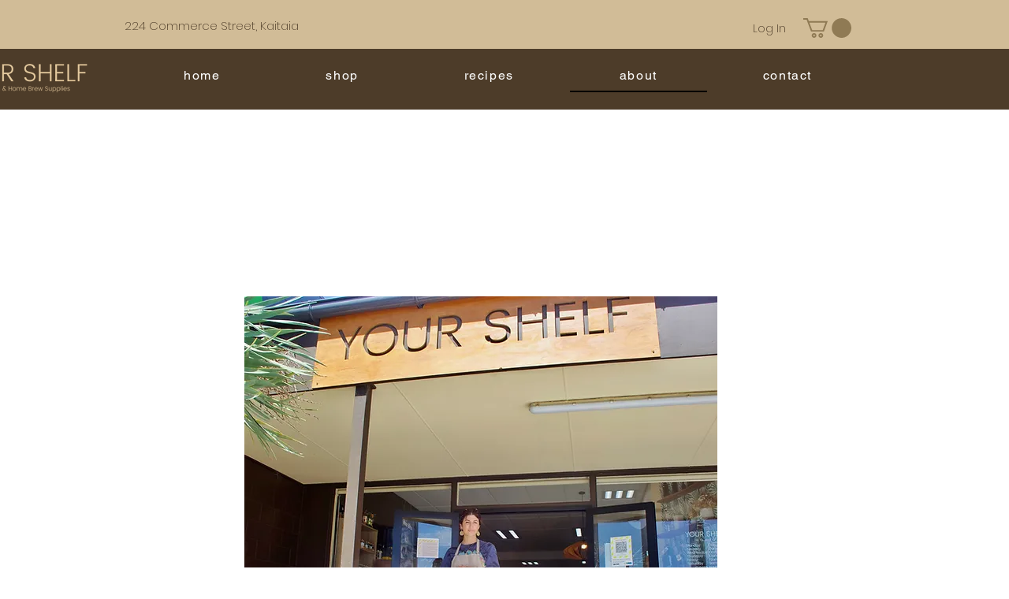

--- FILE ---
content_type: text/css; charset=utf-8
request_url: https://www.yourshelfbulkfoods.com/_serverless/pro-gallery-css-v4-server/layoutCss?ver=2&id=comp-jitviph6&items=3251_4032_3024%7C3807_1440_1800%7C3476_3024_4032%7C3502_3024_4032%7C3335_3024_4032%7C3843_4032_3024%7C3660_3024_4032%7C3544_4032_3024%7C3357_3024_4032&container=2804.875_1274_1115.5_720&options=layoutParams_cropRatio:1.3333333333333333%7ClayoutParams_structure_galleryRatio_value:0%7ClayoutParams_repeatingGroupTypes:%7ClayoutParams_gallerySpacing:0%7CgroupTypes:1%7CnumberOfImagesPerRow:3%7CfixedColumns:3%7CcollageAmount:0%7CtextsVerticalPadding:0%7CtextsHorizontalPadding:0%7CcalculateTextBoxHeightMode:MANUAL%7CtargetItemSize:1000%7CcubeRatio:1.3333333333333333%7CexternalInfoHeight:0%7CexternalInfoWidth:0%7CisRTL:false%7CisVertical:true%7CminItemSize:50%7CgroupSize:1%7CchooseBestGroup:true%7CcubeImages:true%7CcubeType:fill%7CsmartCrop:false%7CcollageDensity:0%7CimageMargin:56%7ChasThumbnails:false%7CgalleryThumbnailsAlignment:bottom%7CgridStyle:1%7CtitlePlacement:SHOW_ON_HOVER%7CarrowsSize:23%7CslideshowInfoSize:200%7CimageInfoType:NO_BACKGROUND%7CtextBoxHeight:0%7CscrollDirection:0%7CgalleryLayout:2%7CgallerySizeType:smart%7CgallerySize:100%7CcropOnlyFill:false%7CnumberOfImagesPerCol:1%7CgroupsPerStrip:0%7Cscatter:0%7CenableInfiniteScroll:true%7CthumbnailSpacings:0%7CarrowsPosition:0%7CthumbnailSize:120%7CcalculateTextBoxWidthMode:PERCENT%7CtextBoxWidthPercent:50%7CuseMaxDimensions:false%7CrotatingGroupTypes:%7CrotatingCropRatios:%7CgallerySizePx:0%7CplaceGroupsLtr:false
body_size: -43
content:
#pro-gallery-comp-jitviph6 [data-hook="item-container"][data-idx="0"].gallery-item-container{opacity: 1 !important;display: block !important;transition: opacity .2s ease !important;top: 0px !important;left: 0px !important;right: auto !important;height: 290px !important;width: 387px !important;} #pro-gallery-comp-jitviph6 [data-hook="item-container"][data-idx="0"] .gallery-item-common-info-outer{height: 100% !important;} #pro-gallery-comp-jitviph6 [data-hook="item-container"][data-idx="0"] .gallery-item-common-info{height: 100% !important;width: 100% !important;} #pro-gallery-comp-jitviph6 [data-hook="item-container"][data-idx="0"] .gallery-item-wrapper{width: 387px !important;height: 290px !important;margin: 0 !important;} #pro-gallery-comp-jitviph6 [data-hook="item-container"][data-idx="0"] .gallery-item-content{width: 387px !important;height: 290px !important;margin: 0px 0px !important;opacity: 1 !important;} #pro-gallery-comp-jitviph6 [data-hook="item-container"][data-idx="0"] .gallery-item-hover{width: 387px !important;height: 290px !important;opacity: 1 !important;} #pro-gallery-comp-jitviph6 [data-hook="item-container"][data-idx="0"] .item-hover-flex-container{width: 387px !important;height: 290px !important;margin: 0px 0px !important;opacity: 1 !important;} #pro-gallery-comp-jitviph6 [data-hook="item-container"][data-idx="0"] .gallery-item-wrapper img{width: 100% !important;height: 100% !important;opacity: 1 !important;} #pro-gallery-comp-jitviph6 [data-hook="item-container"][data-idx="1"].gallery-item-container{opacity: 1 !important;display: block !important;transition: opacity .2s ease !important;top: 0px !important;left: 443px !important;right: auto !important;height: 290px !important;width: 388px !important;} #pro-gallery-comp-jitviph6 [data-hook="item-container"][data-idx="1"] .gallery-item-common-info-outer{height: 100% !important;} #pro-gallery-comp-jitviph6 [data-hook="item-container"][data-idx="1"] .gallery-item-common-info{height: 100% !important;width: 100% !important;} #pro-gallery-comp-jitviph6 [data-hook="item-container"][data-idx="1"] .gallery-item-wrapper{width: 388px !important;height: 290px !important;margin: 0 !important;} #pro-gallery-comp-jitviph6 [data-hook="item-container"][data-idx="1"] .gallery-item-content{width: 388px !important;height: 290px !important;margin: 0px 0px !important;opacity: 1 !important;} #pro-gallery-comp-jitviph6 [data-hook="item-container"][data-idx="1"] .gallery-item-hover{width: 388px !important;height: 290px !important;opacity: 1 !important;} #pro-gallery-comp-jitviph6 [data-hook="item-container"][data-idx="1"] .item-hover-flex-container{width: 388px !important;height: 290px !important;margin: 0px 0px !important;opacity: 1 !important;} #pro-gallery-comp-jitviph6 [data-hook="item-container"][data-idx="1"] .gallery-item-wrapper img{width: 100% !important;height: 100% !important;opacity: 1 !important;} #pro-gallery-comp-jitviph6 [data-hook="item-container"][data-idx="2"].gallery-item-container{opacity: 1 !important;display: block !important;transition: opacity .2s ease !important;top: 0px !important;left: 887px !important;right: auto !important;height: 290px !important;width: 387px !important;} #pro-gallery-comp-jitviph6 [data-hook="item-container"][data-idx="2"] .gallery-item-common-info-outer{height: 100% !important;} #pro-gallery-comp-jitviph6 [data-hook="item-container"][data-idx="2"] .gallery-item-common-info{height: 100% !important;width: 100% !important;} #pro-gallery-comp-jitviph6 [data-hook="item-container"][data-idx="2"] .gallery-item-wrapper{width: 387px !important;height: 290px !important;margin: 0 !important;} #pro-gallery-comp-jitviph6 [data-hook="item-container"][data-idx="2"] .gallery-item-content{width: 387px !important;height: 290px !important;margin: 0px 0px !important;opacity: 1 !important;} #pro-gallery-comp-jitviph6 [data-hook="item-container"][data-idx="2"] .gallery-item-hover{width: 387px !important;height: 290px !important;opacity: 1 !important;} #pro-gallery-comp-jitviph6 [data-hook="item-container"][data-idx="2"] .item-hover-flex-container{width: 387px !important;height: 290px !important;margin: 0px 0px !important;opacity: 1 !important;} #pro-gallery-comp-jitviph6 [data-hook="item-container"][data-idx="2"] .gallery-item-wrapper img{width: 100% !important;height: 100% !important;opacity: 1 !important;} #pro-gallery-comp-jitviph6 [data-hook="item-container"][data-idx="3"]{display: none !important;} #pro-gallery-comp-jitviph6 [data-hook="item-container"][data-idx="4"]{display: none !important;} #pro-gallery-comp-jitviph6 [data-hook="item-container"][data-idx="5"]{display: none !important;} #pro-gallery-comp-jitviph6 [data-hook="item-container"][data-idx="6"]{display: none !important;} #pro-gallery-comp-jitviph6 [data-hook="item-container"][data-idx="7"]{display: none !important;} #pro-gallery-comp-jitviph6 [data-hook="item-container"][data-idx="8"]{display: none !important;} #pro-gallery-comp-jitviph6 .pro-gallery-prerender{height:982.75px !important;}#pro-gallery-comp-jitviph6 {height:982.75px !important; width:1274px !important;}#pro-gallery-comp-jitviph6 .pro-gallery-margin-container {height:982.75px !important;}#pro-gallery-comp-jitviph6 .pro-gallery {height:982.75px !important; width:1274px !important;}#pro-gallery-comp-jitviph6 .pro-gallery-parent-container {height:982.75px !important; width:1330px !important;}